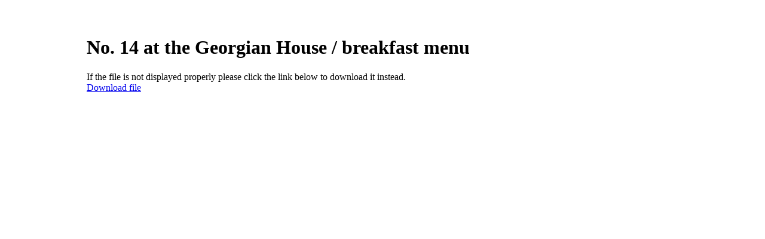

--- FILE ---
content_type: text/html
request_url: https://www.ireland-guide.com/establishment/menu/no-14-at-the-georgian-house-.14140.13860.html
body_size: 5867
content:
<!DOCTYPE html PUBLIC "-//W3C//DTD XHTML 1.0 Transitional//EN" "http://www.w3.org/TR/xhtml1/DTD/xhtml1-transitional.dtd">
<html xmlns="http://www.w3.org/1999/xhtml" lang="en" xml:lang="en">
<head>
	<meta name="viewport" content="width=device-width, initial-scale=1">

	<meta http-equiv="Content-Type" content="text/html; charset=utf-8" />
<title>Ireland - Holiday Ireland - Accommodation Ireland - Ireland Restaurant - Ireland Vacation - Ireland Travel - Georgina Campbell Guides - Independent Guide</title>
<meta name="description" content="Using a unique combination of local knowledge and an experienced assesment team this comprehensive, independently researched guide helps you to find the best places to eat drink and stay for business or pleasure throughout Ireland. Establishments are included solely on merit."/>
<link rel="icon" type="image/png" href="https://www.ireland-guide.com/favicon.ico" />

<meta name="viewport" content="width=device-width, initial-scale=1">
<meta name="robots" content="index,follow" />

<meta name="revisit-after" content="3 days"/>
<meta name="rating" content="general"/>
<meta name="language" content="English"/>
<meta name="generator" content="Webtrade LiveEdit - http://www.webtrade.ie"/>
<meta name="author" content="Webtrade Ltd. - http://www.webtrade.ie"/>
<meta name="fburl" content="www.ireland-guide.com"/>
<meta property="og:title" content="Ireland - Holiday Ireland - Accommodation Ireland - Ireland Restaurant - Ireland Vacation - Ireland Travel - Georgina Campbell Guides - Independent Guide"/>
<meta property="og:description" content="Using a unique combination of local knowledge and an experienced assesment team this comprehensive, independently researched guide helps you to find the best places to eat drink and stay for business or pleasure throughout Ireland. Establishments are included solely on merit."/>
<meta property="og:type" content="website"/>
<meta property="og:url" content="https://www.ireland-guide.com:443/establishment/menu/no-14-at-the-georgian-house-.14140.13860.html"/>
<meta property="og:image" content="https://www.ireland-guide.com/images/logo.png"/>
<meta property="og:site_name" content="Ireland-Guide.com"/>
<meta property="fb:app_id" content="128737363803832"/>

<!-- included here so that lightbox loads properly -->
<!--<link rel="stylesheet" href="//code.jquery.com/ui/1.11.4/themes/smoothness/jquery-ui.css">
<script type="text/javascript" language="javascript" src="_js/jquery-1.7.2.min.js"></script>
<script type="text/javascript" language="javascript" src="_js/jquery-ui-1.8.23.custom.min.js"></script>-->

	<link href="https://www.ireland-guide.com/_includes/css/LEBasic.css" rel="stylesheet" type="text/css" />
	<link href="https://www.ireland-guide.com/_includes/css/LEAdv.css" rel="stylesheet" type="text/css" />
	<link href="https://www.ireland-guide.com/_includes/css/global-new.css" rel="stylesheet" type="text/css" media="screen" />
	<!-- <link href="_includes/css/carousels.css" rel="stylesheet" type="text/css" media="screen" /> -->
	<!-- <script type="text/javascript" src="/_toolbox/lightbox2.51/js/lightbox.js"></script>
	
	<style type="text/css">
		@import url("https://www.ireland-guide.com/_toolbox/lightbox2.51/css/lightbox.css");
	</style>
	 -->	
<!--[if lt IE 7]>
	<link href="/_includes/css/LEAdv_IE6.css" rel="stylesheet" type="text/css" />
<![endif]-->

<script type="text/javascript" language="JavaScript" src="https://www.ireland-guide.com//_js/common.js"></script>
<script type="text/javascript" language="JavaScript" src="https://www.ireland-guide.com//_js/toolbox.js"></script>
<script type="text/javascript" language="javascript" src="https://www.ireland-guide.com//_js/DynamicOptionList.js"></script>
<link href="https://www.ireland-guide.com//_toolbox/crir/crir.css" rel="stylesheet" type="text/css" />
<script type="text/javascript" language="JavaScript" src="https://www.ireland-guide.com//_toolbox/crir/crir.js"></script>

<link rel="stylesheet" href="//code.jquery.com/ui/1.11.4/themes/smoothness/jquery-ui.css">

<script src="https://code.jquery.com/jquery-1.11.3.min.js" type="text/javascript"></script>
<script src="https://code.jquery.com/ui/1.11.4/jquery-ui.js"></script>
<script src="https://www.ireland-guide.com/_js/util.js" type="text/javascript"></script>
<script src="https://www.ireland-guide.com/_js/bootstrap_v4.js" type="text/javascript"></script>
<script src="https://www.ireland-guide.com/_js/jquery.responsiveTabs.min.js"></script>
<link href="https://www.ireland-guide.com/_includes/css/bootstrap_v4.css" rel="stylesheet" type="text/css" media="screen" />
<link href="https://www.ireland-guide.com/_includes/css/slimmenu.css" rel="stylesheet" type="text/css" media="screen" />
<link href="https://www.ireland-guide.com/_includes/css/responsive-tabs.css" rel="stylesheet" type="text/css" media="screen" />
<link href="https://www.ireland-guide.com/_includes/css/layout.css" rel="stylesheet" type="text/css" media="screen" />
<link href="https://www.ireland-guide.com/_includes/css/main.css" rel="stylesheet" type="text/css" media="screen" />
<!--<link href="_includes/css/global.css" rel="stylesheet" type="text/css" media="screen" />-->


	<style media="screen" type="text/css">
	ul{ list-style:none; margin:3px 10px; margin-bottom:15px;}
	#wrap { width:362px;}
	</style>
</head>
<body itemscope itemtype="http://schema.org/WebPage">

			<div id="content" style="background-color:#FFFFFF; margin: 20px auto; max-width: 990px; width: auto; padding: 20px; border: none;">
			<h1 itemprop="name">No. 14 at the Georgian House  / breakfast menu </h1>
		<div id="note">If the file is not displayed properly please click the link below to download it instead.<br/><a href="https://www.ireland-guide.com/estab/downloadMenu.php?item_id=14140">Download file</a></div>
		</div>
		<iframe src="http://docs.google.com/gview?url=https%3A%2F%2Fwww.ireland-guide.com%2F_fileupload%2Fdocument%2F1595778999Breakfast+Menu+july+2020.pdf&embedded=true" width="100%" height="850" style="border: none;"></iframe>
		<div style="height: 20px;">&nbsp;</div>
		</body>
</html>
